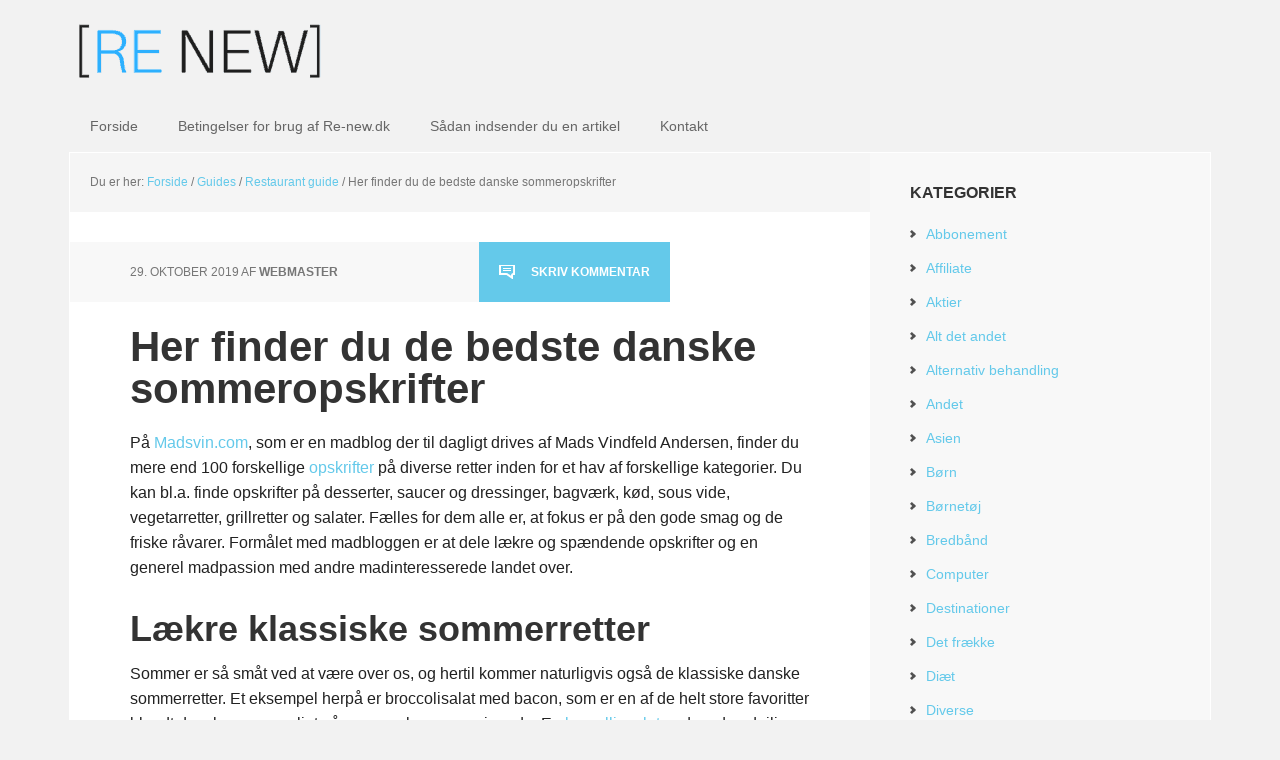

--- FILE ---
content_type: text/html; charset=UTF-8
request_url: https://www.re-new.dk/her-finder-du-de-bedste-danske-sommeropskrifter/
body_size: 16372
content:
<!DOCTYPE html><html lang="da-DK"><head ><meta charset="UTF-8" /><meta name="viewport" content="width=device-width, initial-scale=1" /><meta name='robots' content='index, follow, max-image-preview:large, max-snippet:-1, max-video-preview:-1' /><style>img:is([sizes="auto" i], [sizes^="auto," i]) { contain-intrinsic-size: 3000px 1500px }</style><style type="text/css">.slide-excerpt { width: 30%; }
				.slide-excerpt { top: 0; }
				.slide-excerpt { left: 0; }
				.flexslider { max-width: 1140px; max-height: 445px; }
				.slide-image { max-height: 445px; }</style><style type="text/css">@media only screen
				and (min-device-width : 320px)
				and (max-device-width : 480px) {
					.slide-excerpt { display: none !important; }
				}</style><title>Her finder du de bedste danske sommeropskrifter - Re New</title><link rel="canonical" href="https://www.re-new.dk/her-finder-du-de-bedste-danske-sommeropskrifter/" /><meta property="og:locale" content="da_DK" /><meta property="og:type" content="article" /><meta property="og:title" content="Her finder du de bedste danske sommeropskrifter - Re New" /><meta property="og:description" content="På Madsvin.com, som er en madblog der til dagligt drives af Mads Vindfeld Andersen, finder du mere end 100 forskellige opskrifter på diverse retter inden for et hav af forskellige kategorier. Du kan bl.a. finde opskrifter på desserter, saucer og dressinger, bagværk, kød, sous vide, vegetarretter, grillretter og salater. Fælles for dem alle er, at [&hellip;]" /><meta property="og:url" content="https://www.re-new.dk/her-finder-du-de-bedste-danske-sommeropskrifter/" /><meta property="og:site_name" content="Re New" /><meta property="article:published_time" content="2019-10-28T23:01:39+00:00" /><meta property="og:image" content="https://www.re-new.dk/wp-content/uploads/2019/04/coleslaw-940x705.jpg" /><meta property="og:image:width" content="940" /><meta property="og:image:height" content="705" /><meta property="og:image:type" content="image/jpeg" /><meta name="author" content="Webmaster" /><meta name="twitter:label1" content="Skrevet af" /><meta name="twitter:data1" content="Webmaster" /><meta name="twitter:label2" content="Estimeret læsetid" /><meta name="twitter:data2" content="3 minutter" /> <script type="application/ld+json" class="yoast-schema-graph">{"@context":"https://schema.org","@graph":[{"@type":"WebPage","@id":"https://www.re-new.dk/her-finder-du-de-bedste-danske-sommeropskrifter/","url":"https://www.re-new.dk/her-finder-du-de-bedste-danske-sommeropskrifter/","name":"Her finder du de bedste danske sommeropskrifter - Re New","isPartOf":{"@id":"https://www.re-new.dk/#website"},"primaryImageOfPage":{"@id":"https://www.re-new.dk/her-finder-du-de-bedste-danske-sommeropskrifter/#primaryimage"},"image":{"@id":"https://www.re-new.dk/her-finder-du-de-bedste-danske-sommeropskrifter/#primaryimage"},"thumbnailUrl":"https://www.re-new.dk/wp-content/uploads/2019/04/coleslaw-940x705.jpg","datePublished":"2019-10-28T23:01:39+00:00","author":{"@id":"https://www.re-new.dk/#/schema/person/df96ac71a2ae0eb7494ccd2c79ebf0cd"},"breadcrumb":{"@id":"https://www.re-new.dk/her-finder-du-de-bedste-danske-sommeropskrifter/#breadcrumb"},"inLanguage":"da-DK","potentialAction":[{"@type":"ReadAction","target":["https://www.re-new.dk/her-finder-du-de-bedste-danske-sommeropskrifter/"]}]},{"@type":"ImageObject","inLanguage":"da-DK","@id":"https://www.re-new.dk/her-finder-du-de-bedste-danske-sommeropskrifter/#primaryimage","url":"https://www.re-new.dk/wp-content/uploads/2019/04/coleslaw-940x705.jpg","contentUrl":"https://www.re-new.dk/wp-content/uploads/2019/04/coleslaw-940x705.jpg","width":940,"height":705},{"@type":"BreadcrumbList","@id":"https://www.re-new.dk/her-finder-du-de-bedste-danske-sommeropskrifter/#breadcrumb","itemListElement":[{"@type":"ListItem","position":1,"name":"Hjem","item":"https://www.re-new.dk/"},{"@type":"ListItem","position":2,"name":"Her finder du de bedste danske sommeropskrifter"}]},{"@type":"WebSite","@id":"https://www.re-new.dk/#website","url":"https://www.re-new.dk/","name":"Re New","description":"","potentialAction":[{"@type":"SearchAction","target":{"@type":"EntryPoint","urlTemplate":"https://www.re-new.dk/?s={search_term_string}"},"query-input":{"@type":"PropertyValueSpecification","valueRequired":true,"valueName":"search_term_string"}}],"inLanguage":"da-DK"},{"@type":"Person","@id":"https://www.re-new.dk/#/schema/person/df96ac71a2ae0eb7494ccd2c79ebf0cd","name":"Webmaster","image":{"@type":"ImageObject","inLanguage":"da-DK","@id":"https://www.re-new.dk/#/schema/person/image/","url":"https://www.re-new.dk/wp-content/litespeed/avatar/c0e581b39582ee1359f38373910dcdd1.jpg?ver=1768697915","contentUrl":"https://www.re-new.dk/wp-content/litespeed/avatar/c0e581b39582ee1359f38373910dcdd1.jpg?ver=1768697915","caption":"Webmaster"}}]}</script> <link rel='dns-prefetch' href='//fonts.googleapis.com' /><link rel="alternate" type="application/rss+xml" title="Re New &raquo; Feed" href="https://www.re-new.dk/feed/" /><link rel="alternate" type="application/rss+xml" title="Re New &raquo;-kommentar-feed" href="https://www.re-new.dk/comments/feed/" /><link rel="alternate" type="application/rss+xml" title="Re New &raquo; Her finder du de bedste danske sommeropskrifter-kommentar-feed" href="https://www.re-new.dk/her-finder-du-de-bedste-danske-sommeropskrifter/feed/" /><link data-optimized="2" rel="stylesheet" href="https://www.re-new.dk/wp-content/litespeed/css/efb3250f5472ca225d172e1dfbf3fde6.css?ver=1e50a" /><style id='classic-theme-styles-inline-css' type='text/css'>/*! This file is auto-generated */
.wp-block-button__link{color:#fff;background-color:#32373c;border-radius:9999px;box-shadow:none;text-decoration:none;padding:calc(.667em + 2px) calc(1.333em + 2px);font-size:1.125em}.wp-block-file__button{background:#32373c;color:#fff;text-decoration:none}</style><style id='global-styles-inline-css' type='text/css'>:root{--wp--preset--aspect-ratio--square: 1;--wp--preset--aspect-ratio--4-3: 4/3;--wp--preset--aspect-ratio--3-4: 3/4;--wp--preset--aspect-ratio--3-2: 3/2;--wp--preset--aspect-ratio--2-3: 2/3;--wp--preset--aspect-ratio--16-9: 16/9;--wp--preset--aspect-ratio--9-16: 9/16;--wp--preset--color--black: #000000;--wp--preset--color--cyan-bluish-gray: #abb8c3;--wp--preset--color--white: #ffffff;--wp--preset--color--pale-pink: #f78da7;--wp--preset--color--vivid-red: #cf2e2e;--wp--preset--color--luminous-vivid-orange: #ff6900;--wp--preset--color--luminous-vivid-amber: #fcb900;--wp--preset--color--light-green-cyan: #7bdcb5;--wp--preset--color--vivid-green-cyan: #00d084;--wp--preset--color--pale-cyan-blue: #8ed1fc;--wp--preset--color--vivid-cyan-blue: #0693e3;--wp--preset--color--vivid-purple: #9b51e0;--wp--preset--gradient--vivid-cyan-blue-to-vivid-purple: linear-gradient(135deg,rgba(6,147,227,1) 0%,rgb(155,81,224) 100%);--wp--preset--gradient--light-green-cyan-to-vivid-green-cyan: linear-gradient(135deg,rgb(122,220,180) 0%,rgb(0,208,130) 100%);--wp--preset--gradient--luminous-vivid-amber-to-luminous-vivid-orange: linear-gradient(135deg,rgba(252,185,0,1) 0%,rgba(255,105,0,1) 100%);--wp--preset--gradient--luminous-vivid-orange-to-vivid-red: linear-gradient(135deg,rgba(255,105,0,1) 0%,rgb(207,46,46) 100%);--wp--preset--gradient--very-light-gray-to-cyan-bluish-gray: linear-gradient(135deg,rgb(238,238,238) 0%,rgb(169,184,195) 100%);--wp--preset--gradient--cool-to-warm-spectrum: linear-gradient(135deg,rgb(74,234,220) 0%,rgb(151,120,209) 20%,rgb(207,42,186) 40%,rgb(238,44,130) 60%,rgb(251,105,98) 80%,rgb(254,248,76) 100%);--wp--preset--gradient--blush-light-purple: linear-gradient(135deg,rgb(255,206,236) 0%,rgb(152,150,240) 100%);--wp--preset--gradient--blush-bordeaux: linear-gradient(135deg,rgb(254,205,165) 0%,rgb(254,45,45) 50%,rgb(107,0,62) 100%);--wp--preset--gradient--luminous-dusk: linear-gradient(135deg,rgb(255,203,112) 0%,rgb(199,81,192) 50%,rgb(65,88,208) 100%);--wp--preset--gradient--pale-ocean: linear-gradient(135deg,rgb(255,245,203) 0%,rgb(182,227,212) 50%,rgb(51,167,181) 100%);--wp--preset--gradient--electric-grass: linear-gradient(135deg,rgb(202,248,128) 0%,rgb(113,206,126) 100%);--wp--preset--gradient--midnight: linear-gradient(135deg,rgb(2,3,129) 0%,rgb(40,116,252) 100%);--wp--preset--font-size--small: 13px;--wp--preset--font-size--medium: 20px;--wp--preset--font-size--large: 36px;--wp--preset--font-size--x-large: 42px;--wp--preset--spacing--20: 0.44rem;--wp--preset--spacing--30: 0.67rem;--wp--preset--spacing--40: 1rem;--wp--preset--spacing--50: 1.5rem;--wp--preset--spacing--60: 2.25rem;--wp--preset--spacing--70: 3.38rem;--wp--preset--spacing--80: 5.06rem;--wp--preset--shadow--natural: 6px 6px 9px rgba(0, 0, 0, 0.2);--wp--preset--shadow--deep: 12px 12px 50px rgba(0, 0, 0, 0.4);--wp--preset--shadow--sharp: 6px 6px 0px rgba(0, 0, 0, 0.2);--wp--preset--shadow--outlined: 6px 6px 0px -3px rgba(255, 255, 255, 1), 6px 6px rgba(0, 0, 0, 1);--wp--preset--shadow--crisp: 6px 6px 0px rgba(0, 0, 0, 1);}:where(.is-layout-flex){gap: 0.5em;}:where(.is-layout-grid){gap: 0.5em;}body .is-layout-flex{display: flex;}.is-layout-flex{flex-wrap: wrap;align-items: center;}.is-layout-flex > :is(*, div){margin: 0;}body .is-layout-grid{display: grid;}.is-layout-grid > :is(*, div){margin: 0;}:where(.wp-block-columns.is-layout-flex){gap: 2em;}:where(.wp-block-columns.is-layout-grid){gap: 2em;}:where(.wp-block-post-template.is-layout-flex){gap: 1.25em;}:where(.wp-block-post-template.is-layout-grid){gap: 1.25em;}.has-black-color{color: var(--wp--preset--color--black) !important;}.has-cyan-bluish-gray-color{color: var(--wp--preset--color--cyan-bluish-gray) !important;}.has-white-color{color: var(--wp--preset--color--white) !important;}.has-pale-pink-color{color: var(--wp--preset--color--pale-pink) !important;}.has-vivid-red-color{color: var(--wp--preset--color--vivid-red) !important;}.has-luminous-vivid-orange-color{color: var(--wp--preset--color--luminous-vivid-orange) !important;}.has-luminous-vivid-amber-color{color: var(--wp--preset--color--luminous-vivid-amber) !important;}.has-light-green-cyan-color{color: var(--wp--preset--color--light-green-cyan) !important;}.has-vivid-green-cyan-color{color: var(--wp--preset--color--vivid-green-cyan) !important;}.has-pale-cyan-blue-color{color: var(--wp--preset--color--pale-cyan-blue) !important;}.has-vivid-cyan-blue-color{color: var(--wp--preset--color--vivid-cyan-blue) !important;}.has-vivid-purple-color{color: var(--wp--preset--color--vivid-purple) !important;}.has-black-background-color{background-color: var(--wp--preset--color--black) !important;}.has-cyan-bluish-gray-background-color{background-color: var(--wp--preset--color--cyan-bluish-gray) !important;}.has-white-background-color{background-color: var(--wp--preset--color--white) !important;}.has-pale-pink-background-color{background-color: var(--wp--preset--color--pale-pink) !important;}.has-vivid-red-background-color{background-color: var(--wp--preset--color--vivid-red) !important;}.has-luminous-vivid-orange-background-color{background-color: var(--wp--preset--color--luminous-vivid-orange) !important;}.has-luminous-vivid-amber-background-color{background-color: var(--wp--preset--color--luminous-vivid-amber) !important;}.has-light-green-cyan-background-color{background-color: var(--wp--preset--color--light-green-cyan) !important;}.has-vivid-green-cyan-background-color{background-color: var(--wp--preset--color--vivid-green-cyan) !important;}.has-pale-cyan-blue-background-color{background-color: var(--wp--preset--color--pale-cyan-blue) !important;}.has-vivid-cyan-blue-background-color{background-color: var(--wp--preset--color--vivid-cyan-blue) !important;}.has-vivid-purple-background-color{background-color: var(--wp--preset--color--vivid-purple) !important;}.has-black-border-color{border-color: var(--wp--preset--color--black) !important;}.has-cyan-bluish-gray-border-color{border-color: var(--wp--preset--color--cyan-bluish-gray) !important;}.has-white-border-color{border-color: var(--wp--preset--color--white) !important;}.has-pale-pink-border-color{border-color: var(--wp--preset--color--pale-pink) !important;}.has-vivid-red-border-color{border-color: var(--wp--preset--color--vivid-red) !important;}.has-luminous-vivid-orange-border-color{border-color: var(--wp--preset--color--luminous-vivid-orange) !important;}.has-luminous-vivid-amber-border-color{border-color: var(--wp--preset--color--luminous-vivid-amber) !important;}.has-light-green-cyan-border-color{border-color: var(--wp--preset--color--light-green-cyan) !important;}.has-vivid-green-cyan-border-color{border-color: var(--wp--preset--color--vivid-green-cyan) !important;}.has-pale-cyan-blue-border-color{border-color: var(--wp--preset--color--pale-cyan-blue) !important;}.has-vivid-cyan-blue-border-color{border-color: var(--wp--preset--color--vivid-cyan-blue) !important;}.has-vivid-purple-border-color{border-color: var(--wp--preset--color--vivid-purple) !important;}.has-vivid-cyan-blue-to-vivid-purple-gradient-background{background: var(--wp--preset--gradient--vivid-cyan-blue-to-vivid-purple) !important;}.has-light-green-cyan-to-vivid-green-cyan-gradient-background{background: var(--wp--preset--gradient--light-green-cyan-to-vivid-green-cyan) !important;}.has-luminous-vivid-amber-to-luminous-vivid-orange-gradient-background{background: var(--wp--preset--gradient--luminous-vivid-amber-to-luminous-vivid-orange) !important;}.has-luminous-vivid-orange-to-vivid-red-gradient-background{background: var(--wp--preset--gradient--luminous-vivid-orange-to-vivid-red) !important;}.has-very-light-gray-to-cyan-bluish-gray-gradient-background{background: var(--wp--preset--gradient--very-light-gray-to-cyan-bluish-gray) !important;}.has-cool-to-warm-spectrum-gradient-background{background: var(--wp--preset--gradient--cool-to-warm-spectrum) !important;}.has-blush-light-purple-gradient-background{background: var(--wp--preset--gradient--blush-light-purple) !important;}.has-blush-bordeaux-gradient-background{background: var(--wp--preset--gradient--blush-bordeaux) !important;}.has-luminous-dusk-gradient-background{background: var(--wp--preset--gradient--luminous-dusk) !important;}.has-pale-ocean-gradient-background{background: var(--wp--preset--gradient--pale-ocean) !important;}.has-electric-grass-gradient-background{background: var(--wp--preset--gradient--electric-grass) !important;}.has-midnight-gradient-background{background: var(--wp--preset--gradient--midnight) !important;}.has-small-font-size{font-size: var(--wp--preset--font-size--small) !important;}.has-medium-font-size{font-size: var(--wp--preset--font-size--medium) !important;}.has-large-font-size{font-size: var(--wp--preset--font-size--large) !important;}.has-x-large-font-size{font-size: var(--wp--preset--font-size--x-large) !important;}
:where(.wp-block-post-template.is-layout-flex){gap: 1.25em;}:where(.wp-block-post-template.is-layout-grid){gap: 1.25em;}
:where(.wp-block-columns.is-layout-flex){gap: 2em;}:where(.wp-block-columns.is-layout-grid){gap: 2em;}
:root :where(.wp-block-pullquote){font-size: 1.5em;line-height: 1.6;}</style> <script type="litespeed/javascript" data-src="https://www.re-new.dk/wp-includes/js/jquery/jquery.min.js" id="jquery-core-js"></script> <link rel="https://api.w.org/" href="https://www.re-new.dk/wp-json/" /><link rel="alternate" title="JSON" type="application/json" href="https://www.re-new.dk/wp-json/wp/v2/posts/9323" /><link rel="EditURI" type="application/rsd+xml" title="RSD" href="https://www.re-new.dk/xmlrpc.php?rsd" /><meta name="generator" content="WordPress 6.8.3" /><link rel='shortlink' href='https://www.re-new.dk/?p=9323' /><link rel="alternate" title="oEmbed (JSON)" type="application/json+oembed" href="https://www.re-new.dk/wp-json/oembed/1.0/embed?url=https%3A%2F%2Fwww.re-new.dk%2Fher-finder-du-de-bedste-danske-sommeropskrifter%2F" /><link rel="alternate" title="oEmbed (XML)" type="text/xml+oembed" href="https://www.re-new.dk/wp-json/oembed/1.0/embed?url=https%3A%2F%2Fwww.re-new.dk%2Fher-finder-du-de-bedste-danske-sommeropskrifter%2F&#038;format=xml" /><link rel="icon" href="https://www.re-new.dk/wp-content/themes/executive-pro/images/favicon.ico" /><link rel="pingback" href="https://www.re-new.dk/xmlrpc.php" /><style type="text/css">.site-title a { background: url(https://www.re-new.dk/wp-content/uploads/2016/11/cropped-re-new-artikeldatabase-logo.png) no-repeat !important; }</style><style type="text/css">.broken_link, a.broken_link {
	text-decoration: line-through;
}</style><style type="text/css" id="c4wp-checkout-css">.woocommerce-checkout .c4wp_captcha_field {
						margin-bottom: 10px;
						margin-top: 15px;
						position: relative;
						display: inline-block;
					}</style><style type="text/css" id="c4wp-v3-lp-form-css">.login #login, .login #lostpasswordform {
						min-width: 350px !important;
					}
					.wpforms-field-c4wp iframe {
						width: 100% !important;
					}</style><style type="text/css" id="c4wp-v3-lp-form-css">.login #login, .login #lostpasswordform {
					min-width: 350px !important;
				}
				.wpforms-field-c4wp iframe {
					width: 100% !important;
				}</style></head><body class="wp-singular post-template-default single single-post postid-9323 single-format-standard wp-theme-genesis wp-child-theme-executive-pro custom-header header-image header-full-width content-sidebar genesis-breadcrumbs-visible genesis-footer-widgets-hidden"><div class="site-container"><header class="site-header"><div class="wrap"><div class="title-area"><p class="site-title"><a href="https://www.re-new.dk/">Re New</a></p></div></div></header><nav class="nav-primary" aria-label="Main"><div class="wrap"><ul id="menu-main_menu" class="menu genesis-nav-menu menu-primary"><li id="menu-item-5999" class="menu-item menu-item-type-custom menu-item-object-custom menu-item-home menu-item-5999"><a href="https://www.re-new.dk/"><span >Forside</span></a></li><li id="menu-item-5998" class="menu-item menu-item-type-post_type menu-item-object-page menu-item-5998"><a href="https://www.re-new.dk/betingelser/"><span >Betingelser for brug af Re-new.dk</span></a></li><li id="menu-item-5996" class="menu-item menu-item-type-post_type menu-item-object-page menu-item-5996"><a href="https://www.re-new.dk/sadan-indsender-du-en-artikel/"><span >Sådan indsender du en artikel</span></a></li><li id="menu-item-5997" class="menu-item menu-item-type-post_type menu-item-object-page menu-item-5997"><a href="https://www.re-new.dk/kontakt/"><span >Kontakt</span></a></li></ul></div></nav><div class="site-inner"><div class="content-sidebar-wrap"><main class="content"><div class="breadcrumb">Du er her: <span class="breadcrumb-link-wrap"><a class="breadcrumb-link" href="https://www.re-new.dk/"><span class="breadcrumb-link-text-wrap">Forside</span></a><meta ></span> <span aria-label="breadcrumb separator">/</span> <span class="breadcrumb-link-wrap"><a class="breadcrumb-link" href="https://www.re-new.dk/guides/"><span class="breadcrumb-link-text-wrap">Guides</span></a><meta ></span> <span aria-label="breadcrumb separator">/</span> <span class="breadcrumb-link-wrap"><a class="breadcrumb-link" href="https://www.re-new.dk/guides/restaurant-guide/"><span class="breadcrumb-link-text-wrap">Restaurant guide</span></a><meta ></span> <span aria-label="breadcrumb separator">/</span> Her finder du de bedste danske sommeropskrifter</div><article class="post-9323 post type-post status-publish format-standard has-post-thumbnail category-restaurant-guide category-spise-guide tag-broccolisalat tag-coleslaw tag-grillmad tag-kartoffelsalat tag-opskrift tag-sommermad entry" aria-label="Her finder du de bedste danske sommeropskrifter"><header class="entry-header"><p class="entry-meta"><time class="entry-time">29. oktober 2019</time> af <span class="entry-author"><a href="https://www.re-new.dk/author/renew-admin/" class="entry-author-link" rel="author"><span class="entry-author-name">Webmaster</span></a></span> <span class="entry-comments-link"><a href="https://www.re-new.dk/her-finder-du-de-bedste-danske-sommeropskrifter/#respond">Skriv kommentar</a></span></p><h1 class="entry-title">Her finder du de bedste danske sommeropskrifter</h1></header><div class="entry-content"><p>På <a href="https://madsvin.com/">Madsvin.com</a>, som er en madblog der til dagligt drives af Mads Vindfeld Andersen, finder du mere end 100 forskellige <a href="https://simpleopskrifter.dk/">opskrifter</a> på diverse retter inden for et hav af forskellige kategorier. Du kan bl.a. finde opskrifter på desserter, saucer og dressinger, bagværk, kød, sous vide, vegetarretter, grillretter og salater. Fælles for dem alle er, at fokus er på den gode smag og de friske råvarer. Formålet med madbloggen er at dele lækre og spændende opskrifter og en generel madpassion med andre madinteresserede landet over.</p><h2>Lækre klassiske sommerretter</h2><p>Sommer er så småt ved at være over os, og hertil kommer naturligvis også de klassiske danske sommerretter. Et eksempel herpå er broccolisalat med bacon, som er en af de helt store favoritter blandt danskerne – særligt når varmen kommer snigende. En <a href="https://madsvin.com/broccolisalat-med-bacon-svigermors-opskrift/">brocolliesalat</a> er desuden dejlig nem at lave &#8211;  På bare 10 minutter har man et glimrende tilbehør til aftensmaden.</p><h3>Sprød broccolisalat med bacon</h3><p>På Madsvin.com finder du den perfekte opskrift til den ægte, autentiske broccolisalat som går perfekt som tilbehør til fx sprøde grillpølser, saftige bøffer eller andet grillkød. Den konkrete opskrift stammer oprindeligt fra en slagter på Ærø, og er sidenhen blevet gengivet mund til mund, bogstavleg talt, og er nu endt på Madsvin.com – til stor glæde og gavn for bloggens mange læsere.</p><p>Madsvin.com anbefaler at din broccolisalat nydes på førstedagen. Den kan dog også stå til dagen efter.</p><p><a href="https://www.re-new.dk/wp-content/uploads/2019/04/broccolisalat-med-bacon-1-940x705.jpg"><img data-lazyloaded="1" src="[data-uri]" decoding="async" class="alignnone size-medium wp-image-9326" data-src="https://www.re-new.dk/wp-content/uploads/2019/04/broccolisalat-med-bacon-1-940x705-300x225.jpg" alt="" width="300" height="225" data-srcset="https://www.re-new.dk/wp-content/uploads/2019/04/broccolisalat-med-bacon-1-940x705-300x225.jpg 300w, https://www.re-new.dk/wp-content/uploads/2019/04/broccolisalat-med-bacon-1-940x705-768x576.jpg 768w, https://www.re-new.dk/wp-content/uploads/2019/04/broccolisalat-med-bacon-1-940x705.jpg 940w" data-sizes="(max-width: 300px) 100vw, 300px" /></a></p><h3>Verdens bedste kartoffelsalat</h3><p>Når sommeren og de lune vinde begynder at nærme sig det ganske danske land, så er der én ting som altid følger med og som de fleste af os længe har ventet på: de nye danske kartofler. Findes der noget bedre? Sommeren nærmer sig og de nye frilandskartofler begynder så småt at pible frem rundt omkring hos de danske landmænd, hobbylandsbrugsdrivere og andet godtfolk.</p><p>Nye danske kartofler er for mange danskere et af årets største kulinariske højdepunkter. Væk er vinterens melede, udkogte og næsten smagløse kartofler, og tilbage er de friske nye kartofler, som er så dejligt faste i ”kødet”.</p><p>De nye danske kartofler kan serveres på mange forskellige måder – en af disse er som kartoffelsalat, som for rigtig mange er en klassisk dansk sommerret, som – ligesom broccolisalaten – gør sig aldeles fremragende til grillmaden.</p><p>På Madsvin.com finder du to forskellige udgaver af kartoffelsalat: <a href="https://madsvin.com/kartoffelsalat-verdens-bedste/">kartoffelsalat</a> med dilddressing (som vi tillader os at betegne som verdens bedste) og kartoffelsalat med årstidens grøntsager.</p><p>Uanset hvilken af de to opskrifter du vælger at afprøve, så anbefaler Madsvin.com at du benytter dig af friske (og gerne danske) råvarer. For som med så meget andet, er disse retter stærkt afhængig af de råvarer der benyttes.</p><p><a href="https://www.re-new.dk/wp-content/uploads/2019/04/kartoffelsalat-1-940x705.jpg"><img data-lazyloaded="1" src="[data-uri]" decoding="async" class="alignnone size-medium wp-image-9327" data-src="https://www.re-new.dk/wp-content/uploads/2019/04/kartoffelsalat-1-940x705-300x225.jpg" alt="" width="300" height="225" data-srcset="https://www.re-new.dk/wp-content/uploads/2019/04/kartoffelsalat-1-940x705-300x225.jpg 300w, https://www.re-new.dk/wp-content/uploads/2019/04/kartoffelsalat-1-940x705-768x576.jpg 768w, https://www.re-new.dk/wp-content/uploads/2019/04/kartoffelsalat-1-940x705.jpg 940w" data-sizes="(max-width: 300px) 100vw, 300px" /></a></p><h3>Nem og lækker coleslaw</h3><p>Vi bliver lidt i salathjørnet og tager fat på endnu en klassisk sommer-tilbehørsret; nemlig coleslaw.</p><p>Coleslaw er nemlig – ligesom de to foregående retter – ligeledes et hit om sommeren. Og det er ikke uden grund. Her får man nemlig en meget sprød salat med en dressing der smager fantastisk. Coleslawen kan desuden holde sig sprød længe, og er derfor velegnet til at blive lavet i god tid – faktisk har den nærmest helt godt af det. På den måde kan dressingen nemlig stå og trække smag – uden at miste sprødheden.</p><p>På Madsvin.com finder du lige nu den perfekte opskrift på en lækker coleslaw, som ikke alene smager fantastisk, men som også er utrolig nem og hurtigt at lave.</p><p><a href="https://www.re-new.dk/wp-content/uploads/2019/04/coleslaw-940x705.jpg"><img data-lazyloaded="1" src="[data-uri]" loading="lazy" decoding="async" class="alignnone size-medium wp-image-9324" data-src="https://www.re-new.dk/wp-content/uploads/2019/04/coleslaw-940x705-300x225.jpg" alt="" width="300" height="225" data-srcset="https://www.re-new.dk/wp-content/uploads/2019/04/coleslaw-940x705-300x225.jpg 300w, https://www.re-new.dk/wp-content/uploads/2019/04/coleslaw-940x705-768x576.jpg 768w, https://www.re-new.dk/wp-content/uploads/2019/04/coleslaw-940x705.jpg 940w" data-sizes="auto, (max-width: 300px) 100vw, 300px" /></a></p><h2>Anmeldelser og restaurantbesøg</h2><p>Foruden lækre og spændende opskrifter fra både det danske, men i høj grad også diverse udenlandske køkkener, finder du på Madsvin.com også anmeldelser af vin og andre drikke samt restaurantbesøg. Dette kan være alt fra den bedste champagne til nytår, til hvad man bør drikke til din kaviar.</p><p>Du finder også anmeldelser hvor Mads tager på restaurantbesøg, madfestivaller og andet, og anmelder de kulinariske retter.</p></div><footer class="entry-footer"><p class="entry-meta"><span class="entry-categories">Skrevet i: <a href="https://www.re-new.dk/guides/restaurant-guide/" rel="category tag">Restaurant guide</a>, <a href="https://www.re-new.dk/guides/spise-guide/" rel="category tag">Spise guide</a></span> <span class="entry-tags">Tags: <a href="https://www.re-new.dk/tag/broccolisalat/" rel="tag">broccolisalat</a>, <a href="https://www.re-new.dk/tag/coleslaw/" rel="tag">coleslaw</a>, <a href="https://www.re-new.dk/tag/grillmad/" rel="tag">grillmad</a>, <a href="https://www.re-new.dk/tag/kartoffelsalat/" rel="tag">kartoffelsalat</a>, <a href="https://www.re-new.dk/tag/opskrift/" rel="tag">opskrift</a>, <a href="https://www.re-new.dk/tag/sommermad/" rel="tag">sommermad</a></span></p></footer></article><div id="respond" class="comment-respond"><h3 id="reply-title" class="comment-reply-title">Skriv et svar <small><a rel="nofollow" id="cancel-comment-reply-link" href="/her-finder-du-de-bedste-danske-sommeropskrifter/#respond" style="display:none;">Annuller svar</a></small></h3><form action="https://www.re-new.dk/wp-comments-post.php" method="post" id="commentform" class="comment-form"><p class="comment-notes"><span id="email-notes">Din e-mailadresse vil ikke blive publiceret.</span> <span class="required-field-message">Krævede felter er markeret med <span class="required">*</span></span></p><p class="comment-form-comment"><label for="comment">Kommentar <span class="required">*</span></label><textarea id="comment" name="comment" cols="45" rows="8" maxlength="65525" required></textarea></p><p class="comment-form-author"><label for="author">Navn <span class="required">*</span></label> <input id="author" name="author" type="text" value="" size="30" maxlength="245" autocomplete="name" required /></p><p class="comment-form-email"><label for="email">E-mail <span class="required">*</span></label> <input id="email" name="email" type="email" value="" size="30" maxlength="100" aria-describedby="email-notes" autocomplete="email" required /></p><p class="comment-form-url"><label for="url">Websted</label> <input id="url" name="url" type="url" value="" size="30" maxlength="200" autocomplete="url" /></p><p class="comment-form-cookies-consent"><input id="wp-comment-cookies-consent" name="wp-comment-cookies-consent" type="checkbox" value="yes" /> <label for="wp-comment-cookies-consent">Gem mit navn, mail og websted i denne browser til næste gang jeg kommenterer.</label></p><p class="form-submit"><input name="submit" type="submit" id="submit" class="submit" value="Send kommentar" /> <input type='hidden' name='comment_post_ID' value='9323' id='comment_post_ID' />
<input type='hidden' name='comment_parent' id='comment_parent' value='0' /></p><p style="display: none;"><input type="hidden" id="akismet_comment_nonce" name="akismet_comment_nonce" value="814ea612bd" /></p><p style="display: none !important;" class="akismet-fields-container" data-prefix="ak_"><label>&#916;<textarea name="ak_hp_textarea" cols="45" rows="8" maxlength="100"></textarea></label><input type="hidden" id="ak_js_1" name="ak_js" value="85"/><script type="litespeed/javascript">document.getElementById("ak_js_1").setAttribute("value",(new Date()).getTime())</script></p></form></div></main><aside class="sidebar sidebar-primary widget-area" role="complementary" aria-label="Primær Sidebar"><section id="categories-3" class="widget widget_categories"><div class="widget-wrap"><h4 class="widget-title widgettitle">Kategorier</h4><ul><li class="cat-item cat-item-90"><a href="https://www.re-new.dk/mobiltelefoni/abbonement/">Abbonement</a></li><li class="cat-item cat-item-91"><a href="https://www.re-new.dk/uncategorized/affiliate/">Affiliate</a></li><li class="cat-item cat-item-92"><a href="https://www.re-new.dk/erhverv-%c3%b8konomi/aktier/">Aktier</a></li><li class="cat-item cat-item-93"><a href="https://www.re-new.dk/andet/alt-det-andet/">Alt det andet</a></li><li class="cat-item cat-item-94"><a href="https://www.re-new.dk/helbred-motion/alternativ-behandling/">Alternativ behandling</a></li><li class="cat-item cat-item-4"><a href="https://www.re-new.dk/andet/">Andet</a></li><li class="cat-item cat-item-95"><a href="https://www.re-new.dk/steder-rejse-artikler/asien/">Asien</a></li><li class="cat-item cat-item-5"><a href="https://www.re-new.dk/andet/born/">Børn</a></li><li class="cat-item cat-item-101"><a href="https://www.re-new.dk/webshops/bornetoj/">Børnetøj</a></li><li class="cat-item cat-item-99"><a href="https://www.re-new.dk/webshops/bredband/">Bredbånd</a></li><li class="cat-item cat-item-6"><a href="https://www.re-new.dk/computer-2/">Computer</a></li><li class="cat-item cat-item-103"><a href="https://www.re-new.dk/steder-rejse-artikler/destinationer/">Destinationer</a></li><li class="cat-item cat-item-7"><a href="https://www.re-new.dk/andet/det-fraekke/">Det frække</a></li><li class="cat-item cat-item-105"><a href="https://www.re-new.dk/helbred-motion/diaet/">Diæt</a></li><li class="cat-item cat-item-1"><a href="https://www.re-new.dk/uncategorized/">Diverse</a></li><li class="cat-item cat-item-104"><a href="https://www.re-new.dk/guides/diverse-guides/">Diverse guides</a></li><li class="cat-item cat-item-106"><a href="https://www.re-new.dk/webshops/elektronik/">Elektronik</a></li><li class="cat-item cat-item-8"><a href="https://www.re-new.dk/erhverv-%c3%b8konomi/">Erhverv &amp; Økonomi</a></li><li class="cat-item cat-item-9"><a href="https://www.re-new.dk/erhverv-%c3%b8konomi/erhverv-nyheder/">Erhverv nyheder</a></li><li class="cat-item cat-item-107"><a href="https://www.re-new.dk/steder-rejse-artikler/europa/">Europa</a></li><li class="cat-item cat-item-10"><a href="https://www.re-new.dk/familie/">Familie</a></li><li class="cat-item cat-item-1098"><a href="https://www.re-new.dk/feature/">feature</a></li><li class="cat-item cat-item-11"><a href="https://www.re-new.dk/familie/fest/">Fest</a></li><li class="cat-item cat-item-108"><a href="https://www.re-new.dk/kunst-2/film-fjernsyn/">Film &#8211; Fjernsyn</a></li><li class="cat-item cat-item-109"><a href="https://www.re-new.dk/helbred-motion/fitness/">Fitness</a></li><li class="cat-item cat-item-12"><a href="https://www.re-new.dk/business-career/">Forretning &#8211; Karriere</a></li><li class="cat-item cat-item-13"><a href="https://www.re-new.dk/erhverv-%c3%b8konomi/forsikring/">Forsikring</a></li><li class="cat-item cat-item-111"><a href="https://www.re-new.dk/underholdning/fritid-rejser/">Fritid &amp; Rejser</a></li><li class="cat-item cat-item-114"><a href="https://www.re-new.dk/underholdning/gratis-underholdning/">Gratis underholdning</a></li><li class="cat-item cat-item-14"><a href="https://www.re-new.dk/guides/">Guides</a></li><li class="cat-item cat-item-15"><a href="https://www.re-new.dk/computer-2/hardware/">Hardware</a></li><li class="cat-item cat-item-16"><a href="https://www.re-new.dk/helbred-motion/">Helbred &amp; Motion</a></li><li class="cat-item cat-item-115"><a href="https://www.re-new.dk/samfund-kultur/historie-kultur/">Historie &#8211; Kultur</a></li><li class="cat-item cat-item-17"><a href="https://www.re-new.dk/hobby/">Hobby</a></li><li class="cat-item cat-item-18"><a href="https://www.re-new.dk/hobby/hus-have/">Hus &amp; Have</a></li><li class="cat-item cat-item-19"><a href="https://www.re-new.dk/ikke-kategoriseret/">Ikke kategoriseret</a></li><li class="cat-item cat-item-20"><a href="https://www.re-new.dk/andet/indendors/">Indendørs</a></li><li class="cat-item cat-item-21"><a href="https://www.re-new.dk/uncategorized/internet-markedsforing/">Internet markedsføring</a></li><li class="cat-item cat-item-22"><a href="https://www.re-new.dk/business-career/karriere/">Karriere</a></li><li class="cat-item cat-item-26"><a href="https://www.re-new.dk/familie/kaerlighed/">Kærlighed</a></li><li class="cat-item cat-item-23"><a href="https://www.re-new.dk/erhverv-%c3%b8konomi/kontorartikler/">Kontorartikler</a></li><li class="cat-item cat-item-27"><a href="https://www.re-new.dk/guides/kobs-guide/">Købs Guide</a></li><li class="cat-item cat-item-24"><a href="https://www.re-new.dk/hobby/kunst/">Kunst</a></li><li class="cat-item cat-item-25"><a href="https://www.re-new.dk/kunst-2/">Kunst &amp; Kultur</a></li><li class="cat-item cat-item-28"><a href="https://www.re-new.dk/erhverv-%c3%b8konomi/lan/">Lån</a></li><li class="cat-item cat-item-29"><a href="https://www.re-new.dk/business-career/ledelse/">Ledelse</a></li><li class="cat-item cat-item-30"><a href="https://www.re-new.dk/hobby/legetoj/">Legetøj</a></li><li class="cat-item cat-item-120"><a href="https://www.re-new.dk/webshops/legetoj-webshops/">Legetøj</a></li><li class="cat-item cat-item-31"><a href="https://www.re-new.dk/familie/levestil/">Levestil</a></li><li class="cat-item cat-item-33"><a href="https://www.re-new.dk/marketing/">Marketing</a></li><li class="cat-item cat-item-34"><a href="https://www.re-new.dk/helbred-motion/medicin/">Medicin</a></li><li class="cat-item cat-item-37"><a href="https://www.re-new.dk/mobiltelefoni/">Mobiltelefoni</a></li><li class="cat-item cat-item-40"><a href="https://www.re-new.dk/hobby/mobler/">Møbler</a></li><li class="cat-item cat-item-125"><a href="https://www.re-new.dk/webshops/mobler-webshops/">Møbler</a></li><li class="cat-item cat-item-38"><a href="https://www.re-new.dk/kunst-2/museer/">Museer</a></li><li class="cat-item cat-item-41"><a href="https://www.re-new.dk/computer-2/netvaerk/">Netværk</a></li><li class="cat-item cat-item-43"><a href="https://www.re-new.dk/marketing/offline/">Offline</a></li><li class="cat-item cat-item-45"><a href="https://www.re-new.dk/marketing/online-markedsforing/">Online Markedsføring</a></li><li class="cat-item cat-item-127"><a href="https://www.re-new.dk/underholdning/online-underholdning/">Online underholdning</a></li><li class="cat-item cat-item-89"><a href="https://www.re-new.dk/samfund-kultur/%c3%b8konomi/">Økonomi</a></li><li class="cat-item cat-item-128"><a href="https://www.re-new.dk/samfund-kultur/politik/">Politik</a></li><li class="cat-item cat-item-47"><a href="https://www.re-new.dk/guides/prissammenligning/">Prissamenligning</a></li><li class="cat-item cat-item-49"><a href="https://www.re-new.dk/familie/psykologi/">Psykologi</a></li><li class="cat-item cat-item-51"><a href="https://www.re-new.dk/erhverv-%c3%b8konomi/radgivning/">Rådgivning</a></li><li class="cat-item cat-item-52"><a href="https://www.re-new.dk/guides/rejse/">Rejse</a></li><li class="cat-item cat-item-129"><a href="https://www.re-new.dk/steder-rejse-artikler/travel-tips/">Rejse Tips</a></li><li class="cat-item cat-item-53"><a href="https://www.re-new.dk/guides/restaurant-guide/">Restaurant guide</a></li><li class="cat-item cat-item-54"><a href="https://www.re-new.dk/business-career/salg/">salg</a></li><li class="cat-item cat-item-57"><a href="https://www.re-new.dk/business-career/sales-marketing/">salg &#8211; Marketing</a></li><li class="cat-item cat-item-55"><a href="https://www.re-new.dk/computer-2/salg-bytte/">Salg &amp; bytte</a></li><li class="cat-item cat-item-56"><a href="https://www.re-new.dk/mobiltelefoni/salg-handel/">Salg &amp; Handel</a></li><li class="cat-item cat-item-58"><a href="https://www.re-new.dk/samfund-kultur/">Samfund &amp; Kultur</a></li><li class="cat-item cat-item-59"><a href="https://www.re-new.dk/samfund-kultur/samfundet/">Samfundet</a></li><li class="cat-item cat-item-62"><a href="https://www.re-new.dk/kunst-2/sevaerdigheder/">Seværdigheder</a></li><li class="cat-item cat-item-130"><a href="https://www.re-new.dk/underholdning/shopping/">Shopping</a></li><li class="cat-item cat-item-63"><a href="https://www.re-new.dk/helbred-motion/slankekur/">Slankekur</a></li><li class="cat-item cat-item-65"><a href="https://www.re-new.dk/computer-2/spil/">Spil</a></li><li class="cat-item cat-item-131"><a href="https://www.re-new.dk/underholdning/spil-sjov/">Spil &amp; Sjov</a></li><li class="cat-item cat-item-66"><a href="https://www.re-new.dk/guides/spise-guide/">Spise guide</a></li><li class="cat-item cat-item-67"><a href="https://www.re-new.dk/hobby/sport/">Sport</a></li><li class="cat-item cat-item-68"><a href="https://www.re-new.dk/steder-rejse-artikler/">Steder &#8211; Rejse artikler</a></li><li class="cat-item cat-item-72"><a href="https://www.re-new.dk/helbred-motion/tandpleje/">Tandpleje</a></li><li class="cat-item cat-item-73"><a href="https://www.re-new.dk/computer-2/teknik/">Teknik</a></li><li class="cat-item cat-item-74"><a href="https://www.re-new.dk/mobiltelefoni/telefoner/">Telefoner</a></li><li class="cat-item cat-item-75"><a href="https://www.re-new.dk/familie/terapi/">Terapi</a></li><li class="cat-item cat-item-76"><a href="https://www.re-new.dk/uncategorized/tjen-penge/">Tjen penge</a></li><li class="cat-item cat-item-77"><a href="https://www.re-new.dk/business-career/uddannelse-kursus/">Uddannelse &amp; kursus</a></li><li class="cat-item cat-item-78"><a href="https://www.re-new.dk/andet/udendors/">Udendørs</a></li><li class="cat-item cat-item-79"><a href="https://www.re-new.dk/samfund-kultur/udland/">Udland</a></li><li class="cat-item cat-item-80"><a href="https://www.re-new.dk/underholdning/">Underholdning</a></li><li class="cat-item cat-item-85"><a href="https://www.re-new.dk/helbred-motion/vaegttab/">Vægttab</a></li><li class="cat-item cat-item-81"><a href="https://www.re-new.dk/familie/venskab/">Venskab</a></li><li class="cat-item cat-item-82"><a href="https://www.re-new.dk/uncategorized/viden-pa-internettet/">Viden på internettet</a></li><li class="cat-item cat-item-84"><a href="https://www.re-new.dk/andet/voksne/">Voksne</a></li><li class="cat-item cat-item-87"><a href="https://www.re-new.dk/guides/webshop-guide/">Webshop guide</a></li><li class="cat-item cat-item-88"><a href="https://www.re-new.dk/webshops/">Webshops</a></li></ul></div></section><section id="nav_menu-2" class="widget widget_nav_menu"><div class="widget-wrap"><h4 class="widget-title widgettitle">Valgmuligheder</h4><div class="menu-sidebar_menu-container"><ul id="menu-sidebar_menu" class="menu"><li id="menu-item-6015" class="menu-item menu-item-type-custom menu-item-object-custom menu-item-6015"><a href="https://www.re-new.dk/wp-login.php?action=register">Opret forfatterprofil</a></li><li id="menu-item-6014" class="menu-item menu-item-type-post_type menu-item-object-page menu-item-6014"><a href="https://www.re-new.dk/betingelser/">Betingelser for brug</a></li><li id="menu-item-6012" class="menu-item menu-item-type-post_type menu-item-object-page menu-item-6012"><a href="https://www.re-new.dk/sadan-indsender-du-en-artikel/">Sådan indsender du en artikel</a></li><li id="menu-item-6013" class="menu-item menu-item-type-post_type menu-item-object-page menu-item-6013"><a href="https://www.re-new.dk/kontakt/">Kontakt</a></li></ul></div></div></section><section id="featured-post-2" class="widget featured-content featuredpost"><div class="widget-wrap"><h4 class="widget-title widgettitle">Nyeste artikler</h4><article class="post-9939 post type-post status-publish format-standard has-post-thumbnail category-business-career category-ledelse entry" aria-label="Guide til demokratisk ledelse &#8211; din vej til engagement og trivsel"><header class="entry-header"><h2 class="entry-title"><a href="https://www.re-new.dk/demokratisk-ledelse-vej-til-engagement-og-trivsel/">Guide til demokratisk ledelse &#8211; din vej til engagement og trivsel</a></h2></header></article><article class="post-9976 post type-post status-publish format-standard has-post-thumbnail category-forsikring category-radgivning entry" aria-label="Er dit hus i risikozonen? Derfor er stormflodssikring af boligen afgørende"><header class="entry-header"><h2 class="entry-title"><a href="https://www.re-new.dk/derfor-er-stormflodssikring-af-bolig-afgoerende/">Er dit hus i risikozonen? Derfor er stormflodssikring af boligen afgørende</a></h2></header></article><article class="post-9971 post type-post status-publish format-standard has-post-thumbnail category-ledelse entry" aria-label="Når vækst kræver forandring: Ledelse i den voksende virksomhed"><header class="entry-header"><h2 class="entry-title"><a href="https://www.re-new.dk/ledelse-i-den-voksende-virksomhed/">Når vækst kræver forandring: Ledelse i den voksende virksomhed</a></h2></header></article><article class="post-9962 post type-post status-publish format-standard has-post-thumbnail category-uncategorized category-business-career category-karriere category-ledelse entry" aria-label="Frokostordning som karrierefaktor: Hvorfor toptalenter vælger arbejdsplads efter madkonceptet"><header class="entry-header"><h2 class="entry-title"><a href="https://www.re-new.dk/frokostordning-og-tiltraekning-af-toptalenter/">Frokostordning som karrierefaktor: Hvorfor toptalenter vælger arbejdsplads efter madkonceptet</a></h2></header></article><article class="post-9957 post type-post status-publish format-standard has-post-thumbnail category-ledelse category-uddannelse-kursus tag-arbejdsmiljoe-kursus tag-psykologisk-tryghed entry" aria-label="Psykologisk tryghed på arbejdspladsen: Nøglen til et sundt arbejdsmiljø"><header class="entry-header"><h2 class="entry-title"><a href="https://www.re-new.dk/psykologisk-tryghed-paa-arbejdspladsen-og-sundt-arbejdsmiljoe/">Psykologisk tryghed på arbejdspladsen: Nøglen til et sundt arbejdsmiljø</a></h2></header></article></div></section></aside></div></div><footer class="site-footer"><div class="wrap"><p>Copyright &#x000A9;&nbsp;2026 · <a href="http://my.studiopress.com/themes/executive/">Executive Pro Theme</a> til <a href="https://www.studiopress.com/">Genesis Framework</a> · <a href="https://wordpress.org/">WordPress</a> · <a rel="nofollow" href="https://www.re-new.dk/wp-login.php">Log ind</a></p></div></footer></div><script type="speculationrules">{"prefetch":[{"source":"document","where":{"and":[{"href_matches":"\/*"},{"not":{"href_matches":["\/wp-*.php","\/wp-admin\/*","\/wp-content\/uploads\/*","\/wp-content\/*","\/wp-content\/plugins\/*","\/wp-content\/themes\/executive-pro\/*","\/wp-content\/themes\/genesis\/*","\/*\\?(.+)"]}},{"not":{"selector_matches":"a[rel~=\"nofollow\"]"}},{"not":{"selector_matches":".no-prefetch, .no-prefetch a"}}]},"eagerness":"conservative"}]}</script> <script type="litespeed/javascript">jQuery(document).ready(function($){$(".flexslider").flexslider({controlsContainer:"#genesis-responsive-slider",animation:"slide",directionNav:1,controlNav:1,animationDuration:800,slideshowSpeed:6000})})</script>  <script  id="c4wp-recaptcha-js" type="litespeed/javascript" data-src="https://www.google.com/recaptcha/api.js?render=6LfcTq4UAAAAABYShwsyqrThsVkE70T81MK-5bEW&#038;hl=en"></script> <script id="c4wp-inline-js" type="litespeed/javascript">let c4wp_onloadCallback=function(){for(var i=0;i<document.forms.length;i++){let form=document.forms[i];let captcha_div=form.querySelector('.c4wp_captcha_field_div:not(.rendered)');let jetpack_sso=form.querySelector('#jetpack-sso-wrap');var wcblock_submit=form.querySelector('.wc-block-components-checkout-place-order-button');var has_wc_submit=null!==wcblock_submit;if(null===captcha_div&&!has_wc_submit||form.id=='create-group-form'){if(!form.parentElement.classList.contains('nf-form-layout')){continue}}
if(!has_wc_submit){if(!(captcha_div.offsetWidth||captcha_div.offsetHeight||captcha_div.getClientRects().length)){if(jetpack_sso==null&&!form.classList.contains('woocommerce-form-login')){continue}}}
let alreadyCloned=form.querySelector('.c4wp-submit');if(null!=alreadyCloned){continue}
let foundSubmitBtn=form.querySelector('#signup-form [type=submit], [type=submit]:not(#group-creation-create):not([name="signup_submit"]):not([name="ac_form_submit"]):not(.verify-captcha)');let cloned=!1;let clone=!1;if(foundSubmitBtn){clone=foundSubmitBtn.cloneNode(!0);clone.classList.add('c4wp-submit');clone.removeAttribute('onclick');clone.removeAttribute('onkeypress');if(foundSubmitBtn.parentElement.form===null){foundSubmitBtn.parentElement.prepend(clone)}else{foundSubmitBtn.parentElement.insertBefore(clone,foundSubmitBtn)}
foundSubmitBtn.style.display="none";captcha_div=form.querySelector('.c4wp_captcha_field_div');cloned=!0}
if(has_wc_submit&&!form.classList.contains('c4wp-primed')){clone=wcblock_submit.cloneNode(!0);clone.classList.add('c4wp-submit');clone.classList.add('c4wp-clone');clone.removeAttribute('onclick');clone.removeAttribute('onkeypress');if(wcblock_submit.parentElement.form===null){wcblock_submit.parentElement.prepend(clone)}else{wcblock_submit.parentElement.insertBefore(clone,wcblock_submit)}
wcblock_submit.style.display="none";clone.addEventListener('click',function(e){if(form.classList.contains('c4wp_v2_fallback_active')){jQuery(form).find('.wc-block-components-checkout-place-order-button:not(.c4wp-submit)').click();return!0}else{grecaptcha.execute('6LfcTq4UAAAAABYShwsyqrThsVkE70T81MK-5bEW',).then(function(data){form.classList.add('c4wp-primed')})}});foundSubmitBtn=wcblock_submit;cloned=!0}
if(cloned){clone.addEventListener('click',function(event){logSubmit(event,'cloned',form,foundSubmitBtn)})}else{grecaptcha.execute('6LfcTq4UAAAAABYShwsyqrThsVkE70T81MK-5bEW',).then(function(data){var responseElem=form.querySelector('.c4wp_response');if(responseElem==null){var responseElem=document.querySelector('.c4wp_response')}
if(responseElem!=null){responseElem.setAttribute('value',data)}});form.addEventListener('submit',function(event){logSubmit(event,'other',form)})}
function logSubmit(event,form_type='',form,foundSubmitBtn){if(!form.classList.contains('c4wp_v2_fallback_active')&&!form.classList.contains('c4wp_verified')){event.preventDefault();try{grecaptcha.execute('6LfcTq4UAAAAABYShwsyqrThsVkE70T81MK-5bEW',).then(function(data){var responseElem=form.querySelector('.c4wp_response');if(responseElem==null){var responseElem=document.querySelector('.c4wp_response')}
responseElem.setAttribute('value',data);if(form.classList.contains('wc-block-checkout__form')){let input=document.querySelector('input[id*="c4wp-wc-checkout"]');let lastValue=input.value;var token=data;input.value=token;let event=new Event('input',{bubbles:!0});event.simulated=!0;let tracker=input._valueTracker;if(tracker){tracker.setValue(lastValue)}
input.dispatchEvent(event)}
if(foundSubmitBtn){foundSubmitBtn.click()}else if(form.classList.contains('wc-block-checkout__form')){jQuery(form).find('.wc-block-components-checkout-place-order-button:not(.c4wp-submit)').click()}else{if(typeof form.submit==='function'){form.submit()}else{HTMLFormElement.prototype.submit.call(form)}}
return!0})}catch(e){}}else{if(form.classList.contains('wpforms-form')||form.classList.contains('frm-fluent-form')||form.classList.contains('woocommerce-checkout')){return!0}
if(form.parentElement.classList.contains('nf-form-layout')){return!1}
if(form.classList.contains('wc-block-checkout__form')){return}
if(typeof form.submit==='function'){form.submit()}else{HTMLFormElement.prototype.submit.call(form)}
return!0}}}};grecaptcha.ready(c4wp_onloadCallback);if(typeof jQuery!=='undefined'){jQuery('body').on('click','.acomment-reply.bp-primary-action',function(e){c4wp_onloadCallback()})}
setInterval(c4wp_onloadCallback,110000);window.addEventListener("load",(event)=>{if(typeof jQuery!=='undefined'&&jQuery('input[id*="c4wp-wc-checkout"]').length){var element=document.createElement('div');var html='<div class="c4wp_captcha_field" style="margin-bottom: 10px" data-nonce="91db09c404"><div id="c4wp_captcha_field_0" class="c4wp_captcha_field_div"><input type="hidden" name="g-recaptcha-response" class="c4wp_response" aria-label="do not use" aria-readonly="true" value="" /></div></div>';element.innerHTML=html;jQuery('[class*="c4wp-wc-checkout"]').append(element);jQuery('[class*="c4wp-wc-checkout"]').find('*').off();c4wp_onloadCallback()}})</script> <script data-no-optimize="1">window.lazyLoadOptions=Object.assign({},{threshold:300},window.lazyLoadOptions||{});!function(t,e){"object"==typeof exports&&"undefined"!=typeof module?module.exports=e():"function"==typeof define&&define.amd?define(e):(t="undefined"!=typeof globalThis?globalThis:t||self).LazyLoad=e()}(this,function(){"use strict";function e(){return(e=Object.assign||function(t){for(var e=1;e<arguments.length;e++){var n,a=arguments[e];for(n in a)Object.prototype.hasOwnProperty.call(a,n)&&(t[n]=a[n])}return t}).apply(this,arguments)}function o(t){return e({},at,t)}function l(t,e){return t.getAttribute(gt+e)}function c(t){return l(t,vt)}function s(t,e){return function(t,e,n){e=gt+e;null!==n?t.setAttribute(e,n):t.removeAttribute(e)}(t,vt,e)}function i(t){return s(t,null),0}function r(t){return null===c(t)}function u(t){return c(t)===_t}function d(t,e,n,a){t&&(void 0===a?void 0===n?t(e):t(e,n):t(e,n,a))}function f(t,e){et?t.classList.add(e):t.className+=(t.className?" ":"")+e}function _(t,e){et?t.classList.remove(e):t.className=t.className.replace(new RegExp("(^|\\s+)"+e+"(\\s+|$)")," ").replace(/^\s+/,"").replace(/\s+$/,"")}function g(t){return t.llTempImage}function v(t,e){!e||(e=e._observer)&&e.unobserve(t)}function b(t,e){t&&(t.loadingCount+=e)}function p(t,e){t&&(t.toLoadCount=e)}function n(t){for(var e,n=[],a=0;e=t.children[a];a+=1)"SOURCE"===e.tagName&&n.push(e);return n}function h(t,e){(t=t.parentNode)&&"PICTURE"===t.tagName&&n(t).forEach(e)}function a(t,e){n(t).forEach(e)}function m(t){return!!t[lt]}function E(t){return t[lt]}function I(t){return delete t[lt]}function y(e,t){var n;m(e)||(n={},t.forEach(function(t){n[t]=e.getAttribute(t)}),e[lt]=n)}function L(a,t){var o;m(a)&&(o=E(a),t.forEach(function(t){var e,n;e=a,(t=o[n=t])?e.setAttribute(n,t):e.removeAttribute(n)}))}function k(t,e,n){f(t,e.class_loading),s(t,st),n&&(b(n,1),d(e.callback_loading,t,n))}function A(t,e,n){n&&t.setAttribute(e,n)}function O(t,e){A(t,rt,l(t,e.data_sizes)),A(t,it,l(t,e.data_srcset)),A(t,ot,l(t,e.data_src))}function w(t,e,n){var a=l(t,e.data_bg_multi),o=l(t,e.data_bg_multi_hidpi);(a=nt&&o?o:a)&&(t.style.backgroundImage=a,n=n,f(t=t,(e=e).class_applied),s(t,dt),n&&(e.unobserve_completed&&v(t,e),d(e.callback_applied,t,n)))}function x(t,e){!e||0<e.loadingCount||0<e.toLoadCount||d(t.callback_finish,e)}function M(t,e,n){t.addEventListener(e,n),t.llEvLisnrs[e]=n}function N(t){return!!t.llEvLisnrs}function z(t){if(N(t)){var e,n,a=t.llEvLisnrs;for(e in a){var o=a[e];n=e,o=o,t.removeEventListener(n,o)}delete t.llEvLisnrs}}function C(t,e,n){var a;delete t.llTempImage,b(n,-1),(a=n)&&--a.toLoadCount,_(t,e.class_loading),e.unobserve_completed&&v(t,n)}function R(i,r,c){var l=g(i)||i;N(l)||function(t,e,n){N(t)||(t.llEvLisnrs={});var a="VIDEO"===t.tagName?"loadeddata":"load";M(t,a,e),M(t,"error",n)}(l,function(t){var e,n,a,o;n=r,a=c,o=u(e=i),C(e,n,a),f(e,n.class_loaded),s(e,ut),d(n.callback_loaded,e,a),o||x(n,a),z(l)},function(t){var e,n,a,o;n=r,a=c,o=u(e=i),C(e,n,a),f(e,n.class_error),s(e,ft),d(n.callback_error,e,a),o||x(n,a),z(l)})}function T(t,e,n){var a,o,i,r,c;t.llTempImage=document.createElement("IMG"),R(t,e,n),m(c=t)||(c[lt]={backgroundImage:c.style.backgroundImage}),i=n,r=l(a=t,(o=e).data_bg),c=l(a,o.data_bg_hidpi),(r=nt&&c?c:r)&&(a.style.backgroundImage='url("'.concat(r,'")'),g(a).setAttribute(ot,r),k(a,o,i)),w(t,e,n)}function G(t,e,n){var a;R(t,e,n),a=e,e=n,(t=Et[(n=t).tagName])&&(t(n,a),k(n,a,e))}function D(t,e,n){var a;a=t,(-1<It.indexOf(a.tagName)?G:T)(t,e,n)}function S(t,e,n){var a;t.setAttribute("loading","lazy"),R(t,e,n),a=e,(e=Et[(n=t).tagName])&&e(n,a),s(t,_t)}function V(t){t.removeAttribute(ot),t.removeAttribute(it),t.removeAttribute(rt)}function j(t){h(t,function(t){L(t,mt)}),L(t,mt)}function F(t){var e;(e=yt[t.tagName])?e(t):m(e=t)&&(t=E(e),e.style.backgroundImage=t.backgroundImage)}function P(t,e){var n;F(t),n=e,r(e=t)||u(e)||(_(e,n.class_entered),_(e,n.class_exited),_(e,n.class_applied),_(e,n.class_loading),_(e,n.class_loaded),_(e,n.class_error)),i(t),I(t)}function U(t,e,n,a){var o;n.cancel_on_exit&&(c(t)!==st||"IMG"===t.tagName&&(z(t),h(o=t,function(t){V(t)}),V(o),j(t),_(t,n.class_loading),b(a,-1),i(t),d(n.callback_cancel,t,e,a)))}function $(t,e,n,a){var o,i,r=(i=t,0<=bt.indexOf(c(i)));s(t,"entered"),f(t,n.class_entered),_(t,n.class_exited),o=t,i=a,n.unobserve_entered&&v(o,i),d(n.callback_enter,t,e,a),r||D(t,n,a)}function q(t){return t.use_native&&"loading"in HTMLImageElement.prototype}function H(t,o,i){t.forEach(function(t){return(a=t).isIntersecting||0<a.intersectionRatio?$(t.target,t,o,i):(e=t.target,n=t,a=o,t=i,void(r(e)||(f(e,a.class_exited),U(e,n,a,t),d(a.callback_exit,e,n,t))));var e,n,a})}function B(e,n){var t;tt&&!q(e)&&(n._observer=new IntersectionObserver(function(t){H(t,e,n)},{root:(t=e).container===document?null:t.container,rootMargin:t.thresholds||t.threshold+"px"}))}function J(t){return Array.prototype.slice.call(t)}function K(t){return t.container.querySelectorAll(t.elements_selector)}function Q(t){return c(t)===ft}function W(t,e){return e=t||K(e),J(e).filter(r)}function X(e,t){var n;(n=K(e),J(n).filter(Q)).forEach(function(t){_(t,e.class_error),i(t)}),t.update()}function t(t,e){var n,a,t=o(t);this._settings=t,this.loadingCount=0,B(t,this),n=t,a=this,Y&&window.addEventListener("online",function(){X(n,a)}),this.update(e)}var Y="undefined"!=typeof window,Z=Y&&!("onscroll"in window)||"undefined"!=typeof navigator&&/(gle|ing|ro)bot|crawl|spider/i.test(navigator.userAgent),tt=Y&&"IntersectionObserver"in window,et=Y&&"classList"in document.createElement("p"),nt=Y&&1<window.devicePixelRatio,at={elements_selector:".lazy",container:Z||Y?document:null,threshold:300,thresholds:null,data_src:"src",data_srcset:"srcset",data_sizes:"sizes",data_bg:"bg",data_bg_hidpi:"bg-hidpi",data_bg_multi:"bg-multi",data_bg_multi_hidpi:"bg-multi-hidpi",data_poster:"poster",class_applied:"applied",class_loading:"litespeed-loading",class_loaded:"litespeed-loaded",class_error:"error",class_entered:"entered",class_exited:"exited",unobserve_completed:!0,unobserve_entered:!1,cancel_on_exit:!0,callback_enter:null,callback_exit:null,callback_applied:null,callback_loading:null,callback_loaded:null,callback_error:null,callback_finish:null,callback_cancel:null,use_native:!1},ot="src",it="srcset",rt="sizes",ct="poster",lt="llOriginalAttrs",st="loading",ut="loaded",dt="applied",ft="error",_t="native",gt="data-",vt="ll-status",bt=[st,ut,dt,ft],pt=[ot],ht=[ot,ct],mt=[ot,it,rt],Et={IMG:function(t,e){h(t,function(t){y(t,mt),O(t,e)}),y(t,mt),O(t,e)},IFRAME:function(t,e){y(t,pt),A(t,ot,l(t,e.data_src))},VIDEO:function(t,e){a(t,function(t){y(t,pt),A(t,ot,l(t,e.data_src))}),y(t,ht),A(t,ct,l(t,e.data_poster)),A(t,ot,l(t,e.data_src)),t.load()}},It=["IMG","IFRAME","VIDEO"],yt={IMG:j,IFRAME:function(t){L(t,pt)},VIDEO:function(t){a(t,function(t){L(t,pt)}),L(t,ht),t.load()}},Lt=["IMG","IFRAME","VIDEO"];return t.prototype={update:function(t){var e,n,a,o=this._settings,i=W(t,o);{if(p(this,i.length),!Z&&tt)return q(o)?(e=o,n=this,i.forEach(function(t){-1!==Lt.indexOf(t.tagName)&&S(t,e,n)}),void p(n,0)):(t=this._observer,o=i,t.disconnect(),a=t,void o.forEach(function(t){a.observe(t)}));this.loadAll(i)}},destroy:function(){this._observer&&this._observer.disconnect(),K(this._settings).forEach(function(t){I(t)}),delete this._observer,delete this._settings,delete this.loadingCount,delete this.toLoadCount},loadAll:function(t){var e=this,n=this._settings;W(t,n).forEach(function(t){v(t,e),D(t,n,e)})},restoreAll:function(){var e=this._settings;K(e).forEach(function(t){P(t,e)})}},t.load=function(t,e){e=o(e);D(t,e)},t.resetStatus=function(t){i(t)},t}),function(t,e){"use strict";function n(){e.body.classList.add("litespeed_lazyloaded")}function a(){console.log("[LiteSpeed] Start Lazy Load"),o=new LazyLoad(Object.assign({},t.lazyLoadOptions||{},{elements_selector:"[data-lazyloaded]",callback_finish:n})),i=function(){o.update()},t.MutationObserver&&new MutationObserver(i).observe(e.documentElement,{childList:!0,subtree:!0,attributes:!0})}var o,i;t.addEventListener?t.addEventListener("load",a,!1):t.attachEvent("onload",a)}(window,document);</script><script data-no-optimize="1">window.litespeed_ui_events=window.litespeed_ui_events||["mouseover","click","keydown","wheel","touchmove","touchstart"];var urlCreator=window.URL||window.webkitURL;function litespeed_load_delayed_js_force(){console.log("[LiteSpeed] Start Load JS Delayed"),litespeed_ui_events.forEach(e=>{window.removeEventListener(e,litespeed_load_delayed_js_force,{passive:!0})}),document.querySelectorAll("iframe[data-litespeed-src]").forEach(e=>{e.setAttribute("src",e.getAttribute("data-litespeed-src"))}),"loading"==document.readyState?window.addEventListener("DOMContentLoaded",litespeed_load_delayed_js):litespeed_load_delayed_js()}litespeed_ui_events.forEach(e=>{window.addEventListener(e,litespeed_load_delayed_js_force,{passive:!0})});async function litespeed_load_delayed_js(){let t=[];for(var d in document.querySelectorAll('script[type="litespeed/javascript"]').forEach(e=>{t.push(e)}),t)await new Promise(e=>litespeed_load_one(t[d],e));document.dispatchEvent(new Event("DOMContentLiteSpeedLoaded")),window.dispatchEvent(new Event("DOMContentLiteSpeedLoaded"))}function litespeed_load_one(t,e){console.log("[LiteSpeed] Load ",t);var d=document.createElement("script");d.addEventListener("load",e),d.addEventListener("error",e),t.getAttributeNames().forEach(e=>{"type"!=e&&d.setAttribute("data-src"==e?"src":e,t.getAttribute(e))});let a=!(d.type="text/javascript");!d.src&&t.textContent&&(d.src=litespeed_inline2src(t.textContent),a=!0),t.after(d),t.remove(),a&&e()}function litespeed_inline2src(t){try{var d=urlCreator.createObjectURL(new Blob([t.replace(/^(?:<!--)?(.*?)(?:-->)?$/gm,"$1")],{type:"text/javascript"}))}catch(e){d="data:text/javascript;base64,"+btoa(t.replace(/^(?:<!--)?(.*?)(?:-->)?$/gm,"$1"))}return d}</script><script data-no-optimize="1">var litespeed_vary=document.cookie.replace(/(?:(?:^|.*;\s*)_lscache_vary\s*\=\s*([^;]*).*$)|^.*$/,"");litespeed_vary||fetch("/wp-content/plugins/litespeed-cache/guest.vary.php",{method:"POST",cache:"no-cache",redirect:"follow"}).then(e=>e.json()).then(e=>{console.log(e),e.hasOwnProperty("reload")&&"yes"==e.reload&&(sessionStorage.setItem("litespeed_docref",document.referrer),window.location.reload(!0))});</script><script data-optimized="1" type="litespeed/javascript" data-src="https://www.re-new.dk/wp-content/litespeed/js/da2ca7fd5008df992dfb38e011e2b183.js?ver=1e50a"></script><script defer src="https://static.cloudflareinsights.com/beacon.min.js/vcd15cbe7772f49c399c6a5babf22c1241717689176015" integrity="sha512-ZpsOmlRQV6y907TI0dKBHq9Md29nnaEIPlkf84rnaERnq6zvWvPUqr2ft8M1aS28oN72PdrCzSjY4U6VaAw1EQ==" data-cf-beacon='{"version":"2024.11.0","token":"e6337bcf52fb4ec29297b2c1cd755b02","r":1,"server_timing":{"name":{"cfCacheStatus":true,"cfEdge":true,"cfExtPri":true,"cfL4":true,"cfOrigin":true,"cfSpeedBrain":true},"location_startswith":null}}' crossorigin="anonymous"></script>
</body></html>
<!-- Page optimized by LiteSpeed Cache @2026-01-20 00:22:52 -->

<!-- Page cached by LiteSpeed Cache 7.5.0.1 on 2026-01-20 00:22:52 -->
<!-- Guest Mode -->
<!-- QUIC.cloud UCSS in queue -->